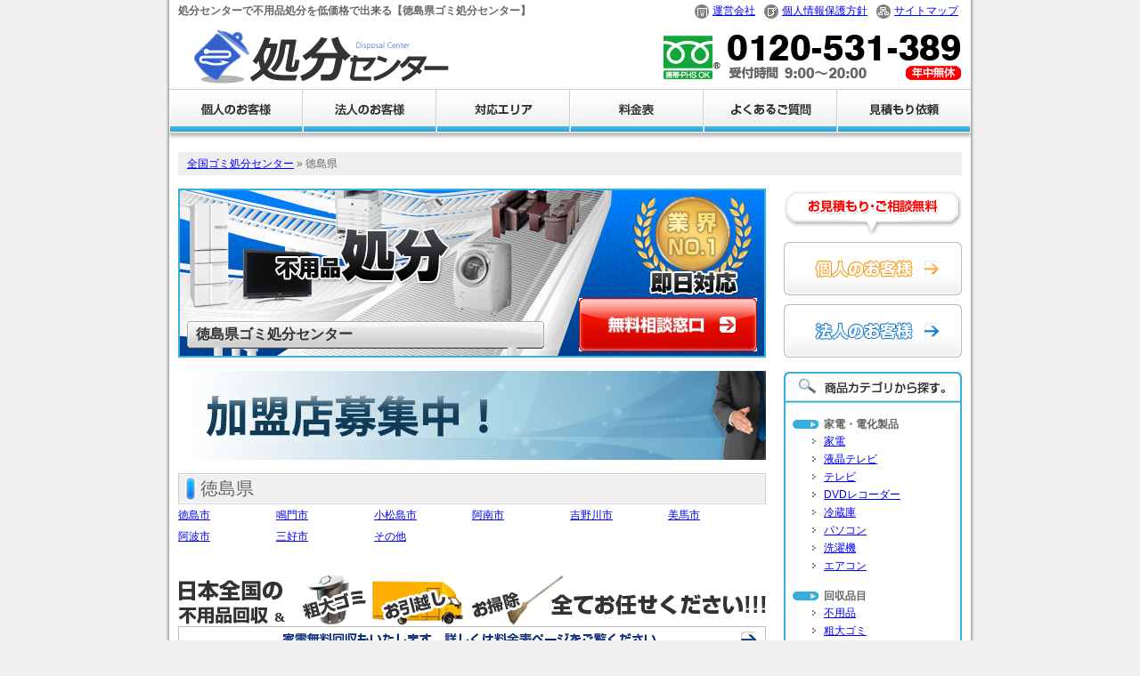

--- FILE ---
content_type: text/html
request_url: http://www.shobun-center.com/tokushima/
body_size: 4053
content:
<?xml version="1.0" encoding="UTF-8"?><!DOCTYPE html PUBLIC "-//W3C//DTD XHTML 1.0 Transitional//EN" "http://www.w3.org/TR/xhtml1/DTD/xhtml1-transitional.dtd">
<html xmlns="http://www.w3.org/1999/xhtml" xml:lang="ja" lang="ja" dir="ltr">
<head>
<meta http-equiv="Content-Type" content="text/html; charset=UTF-8" />
<meta http-equiv="Content-Style-Type" content="text/css" />
<meta http-equiv="Content-Script-Type" content="text/javascript" />
<link rel="stylesheet" href="http://www.shobun-center.com/styles.css" type="text/css" />
<meta name="description" content="徳島県ゴミ処分センターでは、粗大ごみ、引越しの際に出る不用品などのゴミ処分を驚きの格安、低価格で行います。無料で見積もりも対応しておりますので、是非一度ご連絡下さいませ。" />
<meta name="keywords" content="徳島県,処分" />
<title>処分センターで不用品処分を低価格で出来る【徳島県ゴミ処分センター】</title>

</head>
<body>
<div id="container">
<div id="content">
<div id="header">
<h1>処分センターで不用品処分を低価格で出来る【徳島県ゴミ処分センター】</h1>
<div id="head_rt"><p class="topicon01"><a href="http://www.shobun-center.com/about/">運営会社</a></p><p class="topicon02"><a href="http://www.shobun-center.com/privacy/">個人情報保護方針</a></p><p class="topicon03"><a href="http://www.shobun-center.com/sitemap/">サイトマップ</a></p></div>
<p id="logo"><a href="http://www.shobun-center.com/"><img src="http://www.shobun-center.com/images/logo.gif" alt="全国処分センター" width="462" height="75" /></a></p>
<p id="freedial"><img src="http://www.shobun-center.com/images/freedial.gif" alt="0120-531-389" width="338" height="75" /></p>
<ul id="nb">
<li id="nb01"><a href="http://www.shobun-center.com/service/"><img src="http://www.shobun-center.com/images/nb01.gif" alt="個人のお客様" width="150" height="56" /></a></li>
<li id="nb02"><a href="http://www.shobun-center.com/service/biz.php"><img src="http://www.shobun-center.com/images/nb02.gif" alt="法人のお客様" width="150" height="56" /></a></li>
<li id="nb03"><a href="http://www.shobun-center.com/area/"><img src="http://www.shobun-center.com/images/nb03.gif" alt="対応エリア" width="150" height="56" /></a></li>
<li id="nb04"><a href="http://www.shobun-center.com/service/price.php"><img src="http://www.shobun-center.com/images/nb04.gif" alt="料金表" width="150" height="56" /></a></li>
<li id="nb05"><a href="http://www.shobun-center.com/faq/"><img src="http://www.shobun-center.com/images/nb05.gif" alt="よくあるご質問" width="150" height="56" /></a></li>
<li id="nb06"><a href="http://www.shobun-center.com/contact/"><img src="http://www.shobun-center.com/images/nb06.gif" alt="見積り依頼" width="150" height="56" /></a></li>
</ul>
</div><!-- header -->
<div id="main">
<p class="topicpath"><a href="../">全国ゴミ処分センター</a> &raquo; 徳島県</a></p>
<div id="key_v">
<div id="top_img">
<p><img src="http://www.shobun-center.com/images/top_img.jpg" alt="不用品処分が驚きの価格" width="660" height="123" /></p>
<h2 class="midashi">徳島県ゴミ処分センター</h2>
<p class="ft_left"><a href="http://www.shobun-center.com/contact/"><img src="http://www.shobun-center.com/images/ask_bnr.gif" alt="無料相談窓口" width="200" height="60" /></a></p>
</div>
<div id="mitsumori">
<p class="rt_nb01"><a href="http://www.shobun-center.com/service/"><img src="http://www.shobun-center.com/images/top_rtnb01.gif" alt="個人のお客様" width="200" height="60" /></a></p>
<p><a href="http://www.shobun-center.com/service/biz.php"><img src="http://www.shobun-center.com/images/top_rtnb02.gif" alt="法人のお客様" width="200" height="60" /></a></p>
</div>
</div>
<div id="left">
<div class="clear"><img src="http://www.shobun-center.com/images/company_area.gif" alt="会社名" /></div>
<dl class="area_list"><dt>徳島県</dt>

<dd><a href="http://www.shobun-center.com/tokushima/tokushima/">徳島市</a></dd>

<dd><a href="http://www.shobun-center.com/tokushima/naruto/">鳴門市</a></dd>

<dd><a href="http://www.shobun-center.com/tokushima/komatsushima/">小松島市</a></dd>

<dd><a href="http://www.shobun-center.com/tokushima/anan/">阿南市</a></dd>

<dd><a href="http://www.shobun-center.com/tokushima/yoshinogawa/">吉野川市</a></dd>

<dd><a href="http://www.shobun-center.com/tokushima/mima/">美馬市</a></dd>

<dd><a href="http://www.shobun-center.com/tokushima/awa/">阿波市</a></dd>

<dd><a href="http://www.shobun-center.com/tokushima/miyoshi/">三好市</a></dd>

<dd><a href="http://www.shobun-center.com/tokushima/tokushimaother/">その他</a></dd>

</dl>

<p><img src="http://www.shobun-center.com/images/main_m.gif" alt="日本全国の不用品回収＆粗大ゴミ、お引越し、お掃除全てお任せください" width="660" height="59" /></p>
<p class="clear"><a href="http://www.shobun-center.com/service/price.php"><img src="http://www.shobun-center.com/images/price_bnr.gif" alt="家電無料回収もいたします。詳しくは料金表ページをご覧ください" width="660" height="30" /></a></p>
<div id="area"> 
<h3><img src="http://www.shobun-center.com/images/area_m.gif" alt="エリアから探す　サービス対応エリアは日本全国" width="660" height="35" /></h3>
<p><img src="http://www.shobun-center.com/images/areamap_bg.gif" alt="全国地図" border="0" usemap="#Map" />
<map name="Map" id="Map">
  <area shape="rect" coords="574,105,644,124" href="http://www.shobun-center.com/akita/" alt="秋田" />
  <area shape="rect" coords="574,152,644,171" href="http://www.shobun-center.com/fukushima/" alt="福島" />
  <area shape="rect" coords="574,128,644,147" href="http://www.shobun-center.com/yamagata/" alt="山形" />
  <area shape="rect" coords="499,128,569,147" href="http://www.shobun-center.com/iwate/" alt="岩手" />
  <area shape="rect" coords="499,105,569,124" href="http://www.shobun-center.com/aomori/" alt="青森" />
  <area shape="rect" coords="499,152,569,171" href="http://www.shobun-center.com/miyagi/" alt="宮城" />
  <area shape="rect" coords="574,235,644,254" href="http://www.shobun-center.com/saitama/" alt="埼玉" />
  <area shape="rect" coords="574,282,644,301" href="http://www.shobun-center.com/chiba/" alt="千葉" />
  <area shape="rect" coords="574,259,644,278" href="http://www.shobun-center.com/tokyo/" alt="東京" />
  <area shape="rect" coords="499,258,569,277" href="http://www.shobun-center.com/gunma/" alt="群馬" />
  <area shape="rect" coords="499,305,569,324" href="http://www.shobun-center.com/kanagawa/" alt="神奈川" />
  <area shape="rect" coords="499,235,569,254" href="http://www.shobun-center.com/ibaraki/" alt="茨城" />
  <area shape="rect" coords="499,282,569,301" href="http://www.shobun-center.com/tochigi/" alt="栃木" />
  <area shape="rect" coords="403,235,473,254" href="http://www.shobun-center.com/mie/" alt="三重" />
  <area shape="rect" coords="403,305,473,324" href="http://www.shobun-center.com/aichi/" alt="愛知" />
  <area shape="rect" coords="403,282,473,301" href="http://www.shobun-center.com/shizuoka/" alt="静岡" />
  <area shape="rect" coords="403,258,473,277" href="http://www.shobun-center.com/gifu/" alt="岐阜" />
  <area shape="rect" coords="295,305,365,324" href="http://www.shobun-center.com/wakayama/" alt="和歌山" />
  <area shape="rect" coords="295,282,365,301" href="http://www.shobun-center.com/nara/" alt="奈良" />
  <area shape="rect" coords="295,258,365,277" href="http://www.shobun-center.com/shiga/" alt="滋賀" />
  <area shape="rect" coords="220,305,290,324" href="http://www.shobun-center.com/hyogo/" alt="兵庫" />
  <area shape="rect" coords="220,282,290,301" href="http://www.shobun-center.com/kyoto/" alt="京都" />
  <area shape="rect" coords="220,258,290,277" href="http://www.shobun-center.com/osaka/" alt="大阪" />
  <area shape="rect" coords="575,18,645,37" href="http://www.shobun-center.com/hokkaido/" alt="北海道" />
  <area shape="rect" coords="308,83,378,102" href="http://www.shobun-center.com/yamanashi/" alt="山梨" />
  <area shape="rect" coords="308,60,378,79" href="http://www.shobun-center.com/nagano/" alt="長野" />
  <area shape="rect" coords="308,38,378,57" href="http://www.shobun-center.com/niigata/" alt="新潟" />
  <area shape="rect" coords="208,83,278,102" href="http://www.shobun-center.com/fukui/" alt="福井" />
  <area shape="rect" coords="208,60,278,79" href="http://www.shobun-center.com/ishikawa/" alt="石川" />
  <area shape="rect" coords="208,38,278,57" href="http://www.shobun-center.com/toyama/" alt="富山" />
  <area shape="rect" coords="110,268,180,287" href="http://www.shobun-center.com/kouchi/" alt="高知" />
  <area shape="rect" coords="110,245,180,264" href="http://www.shobun-center.com/ehime/" alt="愛媛" />
  <area shape="rect" coords="110,221,180,240" href="http://www.shobun-center.com/kagawa/" alt="徳島" />
  <area shape="rect" coords="110,199,180,218" href="http://www.shobun-center.com/tokushima/" alt="徳島" />
  <area shape="rect" coords="110,129,180,148" href="http://www.shobun-center.com/shimane/" alt="島根" />
  <area shape="rect" coords="110,107,180,126" href="http://www.shobun-center.com/tottori/" alt="鳥取" />
  <area shape="rect" coords="110,83,180,102" href="http://www.shobun-center.com/yamaguchi/" alt="山口" />
  <area shape="rect" coords="109,60,179,79" href="http://www.shobun-center.com/okayama/" alt="岡山" />
  <area shape="rect" coords="110,37,180,56" href="http://www.shobun-center.com/hiroshima/" alt="広島" />
  <area shape="rect" coords="14,305,85,323" href="http://www.shobun-center.com/okinawa/" alt="沖縄" />
  <area shape="rect" coords="16,176,87,194" href="http://www.shobun-center.com/kagoshima/" alt="鹿児島" />
  <area shape="rect" coords="16,153,87,171" href="http://www.shobun-center.com/miyazaki/" alt="宮崎" />
  <area shape="rect" coords="16,130,87,148" href="http://www.shobun-center.com/oita/" alt="大分" />
  <area shape="rect" coords="16,107,87,125" href="http://www.shobun-center.com/kumamoto/" alt="熊本" />
  <area shape="rect" coords="16,84,87,102" href="http://www.shobun-center.com/nagasaki/" alt="長崎" /><area shape="rect" coords="16,38,86,57" href="http://www.shobun-center.com/fukuoka/" alt="福岡" />
<area shape="rect" coords="16,61,87,79" href="http://www.shobun-center.com/saga/" alt="佐賀" />
</map>
</p>
</div>
<div id="news">
<h3><a href="http://www.shobun-center.com/topics/"><img src="http://www.shobun-center.com/images/news_m.gif" alt="新着情報　お知らせ・最新ニュース" width="660" height="35" /></a></h3>
<iframe id="frame" src="http://www.shobun-center.com/news.html" height="140" width="620" frameborder="0"></iframe>
</div>
<p class="clear"><img src="http://www.shobun-center.com/images/flow.jpg" alt="作業の流れ" width="660" height="190" /></p>

</div><!-- left -->
<div id="right">
<div id="cate">
<h4><img src="http://www.shobun-center.com/images/cate_m.gif" alt="商品カテゴリから探す" width="200" height="36" /></h4>
<dl>
<dt>家電・電化製品</dt>
<dd><a href="./kaden.php">家電</a></dd>
<dd><a href="./lcdtv.php">液晶テレビ</a></dd>
<dd><a href="./tv.php">テレビ</a></dd>
<dd><a href="./dvd.php">DVDレコーダー</a></dd>
<dd><a href="./refrigerator.php">冷蔵庫</a></dd>
<dd><a href="./pc.php">パソコン</a></dd>
<dd><a href="./sentaku.php">洗濯機</a></dd>
<dd><a href="./aircon.php">エアコン</a></dd>
<dt>回収品目</dt>
<dd><a href="./scrap.php">不用品</a></dd>
<dd><a href="./gomi.php">粗大ゴミ</a></dd>
<dd><a href="./sodai.php">粗大ごみ</a></dd>
<dd><a href="./office.php">オフィス用品</a></dd>
<dd><a href="./trash.php">ゴミ</a></dd>
<dd><a href="./garbage.php">ごみ</a></dd>
<dt>家具</dt>
<dd><a href="./furniture.php">家具</a></dd>
<dd><a href="./cassina.php">カッシーナ</a></dd>
<dd><a href="./arflex.php">アルフレックス</a></dd>
</dl>
</div>
<p class="clear"><img src="http://www.shobun-center.com/images/rt_bnr.gif" alt="安心の保証付き" width="200" height="190" /></p>
</div><!-- right -->
<p class="clear"><a href="http://www.shobun-center.com/contact/"><img src="http://www.shobun-center.com/images/foot_bnr.jpg" alt="携帯からでもOK!FAXは24時間受付、1点からでもお気軽にご相談ください" width="880" height="80" /></a></p>
</div><!-- main -->

<div id="footer">
<p><a href="http://www.shobun-center.com/">全国処分センター</a> | <a href="http://www.shobun-center.com/service/">個人のお客様</a> | <a href="http://www.shobun-center.com/service/biz.php">法人のお客様</a> | <a href="http://www.shobun-center.com/area/">対応エリア</a> | <a href="http://www.shobun-center.com/service/price.php">料金表</a> | <a href="http://www.shobun-center.com/faq/">よくあるご質問</a> | <a href="http://www.shobun-center.com/contact/">見積もり依頼</a> | <a href="http://www.shobun-center.com/about/">運営会社</a> | <a href="http://www.shobun-center.com/privacy/">個人情報保護方針</a> | <a href="http://www.shobun-center.com/sitemap/">サイトマップ</a></p>
<p>徳島県の粗大ゴミ回収 徳島県ゴミ処分センター CopyRight&copy; 2010 All Right Reserved.</p>
</div><!-- footer -->
</div><!-- content -->
</div><!-- container -->
<script type="text/javascript">

  var _gaq = _gaq || [];
  _gaq.push(['_setAccount', 'UA-11638646-8']);
  _gaq.push(['_trackPageview']);

  (function() {
    var ga = document.createElement('script'); ga.type = 'text/javascript'; ga.async = true;
    ga.src = ('https:' == document.location.protocol ? 'https://ssl' : 'http://www') + '.google-analytics.com/ga.js';
    var s = document.getElementsByTagName('script')[0]; s.parentNode.insertBefore(ga, s);
  })();

</script>
</body>
</html>


--- FILE ---
content_type: text/html
request_url: http://www.shobun-center.com/news.html
body_size: 277
content:
<ul id="frame_list" style="margin:0;padding:0;">
<li style="margin:0 0 10px 5px;padding:0;font-size:13px;clear:both;list-style:none;">2010.02.19&nbsp;&nbsp;<a href="http://www.shobun-center.com/topics/post-4.php" target="_top">サイトオープンしました。</a></li></ul>

--- FILE ---
content_type: text/css
request_url: http://www.shobun-center.com/styles.css
body_size: 3729
content:
/* 基本構造 
____________*/

a:link { color:#0000FF;	text-decoration: underline;}
a:visited { color: #0000FF; text-decoration: underline;}
a:hover { text-decoration: underline; color: #FF6699;}
a:active { text-decoration: none; color: #FF6699;}

a.link:link { color:#0000FF;text-decoration:underline; }
a.link:visited { color:#0000FF;text-decoration:underline; }
a.link:hover { color: #0066FF;text-decoration: underline; }
a.link:active { color: #0066FF;text-decoration: underline; }

body {width:100%; height:100%; padding:0; margin:0; font-size:12px; color:#666666; line-height:150%; background-color:#f0f0f0;text-align:center; font-family: sans-serif;}

* html body {width:100%; height:100%; padding:0; margin:0; font-size:12px; color:#666666; line-height:150%; background-color:#f0f0f0;text-align:center;font-family: "ＭＳ Ｐゴシック", sans-serif;vertical-align: baseline;}

 /* for lte ie6 */
*:first-child+html body {width:100%; height:100%; padding:0; margin:0; font-size:12px; color:#666666; line-height:150%; background-color:#f0f0f0;text-align:center; font-family: "メイリオ", Meiryo, "ＭＳ Ｐゴシック", sans-serif;}

 /* for ie7 */
html>/**/body {width:100%; height:100%; padding:0; margin:0; font-size:12px; color:#666666; line-height:150%; background-color:#f0f0f0;text-align:center;font-family: "メイリオ", Meiryo, "ＭＳ Ｐゴシック", sans-serif;}

 /* for ie8 */

html:not(:target) body {width:100%; height:100%; padding:0; margin:0; font-size:12px; color:#666666; line-height:150%; background-color:#f0f0f0;text-align:center; font-family: Hiragino Kaku Gothic Pro, "ヒラギノ角ゴ Pro W3", Osaka, "ＭＳ Ｐゴシック", sans-serif;}
 /* for modern browser not ie8 */

img { border:none;}
p { margin:0; padding:0;}
ul{list-style:none;}
li{list-style:none;}
h1 { width:565px; padding:0; font-size:12px; color:#666666; font-weight:bold; float:left; margin:0 0 0 10px;line-height:25px; text-align:left;}
h2 { margin:0; padding:0;}
h3 { margin:0; padding:0;}
h4 { margin:0; padding:0;}
.fr { color:#FF0000;}
.fr10 { color:#FF0000;font-size:10px;}
.fb { color:#0066cc;}
.bold { color:#FF0000; font-weight:bold; }
.bold_02 { font-weight:bold; }
.error { color:#FF0000; font-weight:bold; }
.text { padding:0 0 0 20px; font-size:12px; margin:10px 0; line-height:150%;}
.ft_left {float:left;margin:0;padding:0;}
.ft_right {float:right;margin:0;padding:0;}
.clear { width:auto; clear:both; margin:0 0 15px 0; padding:0;}
.news_m { width:auto; clear:both; margin:0 0 15px 0; padding:0 0 0 10px; border-left:#cccccc 8px solid;}
/* ヘッダ 
__________*/

#container { width:100%; height:100%; margin:0 auto; text-align:center; padding:0;	background: url(http://www.shobun-center.com/images/bg.gif) repeat-y center top; clear:both;}

#content { width: 900px; height: auto; margin:0 auto; padding:0; background-color:#FFFFFF; text-align:center;}

#header { width:900px; height:auto; margin:0; padding:0; clear:both; text-align:left;}

#head_rt { width:300px; height:25px; float:right; margin:0 10px 0 0; padding:0;}

.topicon01 { background: url(http://www.shobun-center.com/images/topicon01.gif) no-repeat left center; line-height:25px; padding:0 0 0 20px; width:auto; height:auto; float:left; margin:0;}

.topicon02 { background: url(http://www.shobun-center.com/images/topicon02.gif) no-repeat left center; line-height:25px; padding:0 0 0 20px; width:auto; height:auto; float:left; margin:0 0 0 10px;}

.topicon03 { background: url(http://www.shobun-center.com/images/topicon03.gif) no-repeat left center; line-height:25px; padding:0 0 0 20px; width:auto; height:auto; float:left; margin:0 0 0 10px;}

#logo {	width:462px; height:75px; float:left; margin:0 0 0 10px; padding:0;}

#freedial { width:338px; height:75px; float:right; margin:0 10px 0 0; padding:0;}

ul#nb {	width:900px; height:56px; float:left; margin:0; list-style:none; padding:0 0 15px 0; }
ul#nb li { width:150px; height:56px; float:left; margin:0; padding:0; list-style:none; display:inline;}

#nb01 { width:150px;height:56px;margin:0;padding:0;float:left;}
#nb01 a:hover { background-color:#ffffff;}
#nb01 a:hover img { visibility:hidden;}
#nb01 a { display:block; position:relative; background:url(http://www.shobun-center.com/images/nb01b.gif) no-repeat;}

#nb02 { width:150px;height:56px;margin:0;padding:0;float:left;}
#nb02 a:hover { background-color:#ffffff;}
#nb02 a:hover img { visibility:hidden;}
#nb02 a { display:block; position:relative; background:url(http://www.shobun-center.com/images/nb02b.gif) no-repeat;}

#nb03 { width:150px;height:56px;margin:0;padding:0;float:left;}
#nb03 a:hover { background-color:#ffffff;}
#nb03 a:hover img { visibility:hidden;}
#nb03 a { display:block; position:relative; background:url(http://www.shobun-center.com/images/nb03b.gif) no-repeat;}

#nb04 { width:150px;height:56px;margin:0;padding:0;float:left;}
#nb04 a:hover { background-color:#ffffff;}
#nb04 a:hover img { visibility:hidden;}
#nb04 a { display:block; position:relative; background:url(http://www.shobun-center.com/images/nb04b.gif) no-repeat;}

#nb05 { width:150px;height:56px;margin:0;padding:0;float:left;}
#nb05 a:hover { background-color:#ffffff;}
#nb05 a:hover img { visibility:hidden;}
#nb05 a { display:block; position:relative; background:url(http://www.shobun-center.com/images/nb05b.gif) no-repeat;}

#nb06 { width:150px;height:56px;margin:0;padding:0;float:left;}
#nb06 a:hover { background-color:#ffffff;}
#nb06 a:hover img { visibility:hidden;}
#nb06 a { display:block; position:relative; background:url(http://www.shobun-center.com/images/nb06b.gif) no-repeat;}

/* メイン 
______________*/

#main {	width:880px; height:auto; margin:0 10px; padding:0; clear:both;	text-align:left;	background-color:#FFFFFF; overflow:hidden;}

#key_v { width:880px; height:100%; margin:0; padding:0; clear:both; text-align:left;	background-color:#FFFFFF; overflow:hidden;}

#left { width:660px; height:auto; float:left;}
#right { width:200px; height:auto; float:right;}
#top_img { width:660px; height:190px; float:left; background: url(http://www.shobun-center.com/images/top_imgbg.jpg) no-repeat center bottom; margin:0 0 15px 0; padding:0;}
.midashi { width:430px; _width:400px; margin:32px 0 0 20px; padding:0; font-size:16px; color:#333333; font-weight:bold; text-align:left; float:left;}
#area { width:660px; height:380px;  background: url(http://www.shobun-center.com/images/areamap_bg.gif) no-repeat center bottom; margin:0 0 15px 0; padding:0;}

#news { width:660px; height:190px; background: url(http://www.shobun-center.com/images/news_bg.gif) no-repeat center bottom; margin:0 0 15px 0; padding:0;}
#frame_list ul { width:580px; height:auto; margin:10px 0 0 20px; padding:0; clear:both; list-style:none;}
#news ul li{ width:580px; height:auto; margin:0 0 5px 0; padding:0; clear:both; list-style:none;}
#frame {margin:5px 0 0 10px; }

#mitsumori { width:200px; height:190px; background: url(http://www.shobun-center.com/images/top_rtbg.gif) no-repeat center top; margin:0 0 15px 0; padding:0;float:right;}
.rt_nb01 { width:200px; height:60px; margin:0 0 10px 0; padding:60px 0 0 0;}

#cate { width:200px; height:auto; background: url(http://www.shobun-center.com/images/cate_bg.gif) no-repeat center bottom; margin:0 0 15px 0; padding:0;}
#cate dl { width:200px; height:auto; margin:0; padding:0 0 15px 0; clear:both;}
#cate dl dt { width:155px; height:auto; margin:15px 0 0 10px; padding:0 0 0 35px; clear:both; background: url(http://www.shobun-center.com/images/cateicon01.gif) no-repeat left center;font-weight:bold;}
#cate dl dd { width:155px; height:auto; margin:0 0 0 28px; padding:0 0 0 17px; clear:both;  background: url(http://www.shobun-center.com/images/cateicon02.gif) no-repeat left center;line-height:20px;}

#footer {width:880px; margin:0 10px 15px 10px; padding:0; text-align:center;}
#cate_main {width:660px; height:190px; background: url(http://www.shobun-center.com/images/cate_main.gif) no-repeat center center;margin:0 0 15px 0;}
.cate_g {width:660px; height:110px; clear:both;}
.ft_lt { width:300px; _width:280px;float:left; margin:10px 0 0 10px; height:auto; text-align:left;}
.ft_rt { width:348px;float:right; margin:2px 2px 0 0; height:auto; text-align:right;}
.sub_m {font-weight:bold; margin:0; padding:0;}
.big_m {font-size:24px;font-weight:bold; margin:0; padding:0;line-height:110%;}
.cate_text { width:640px; margin:0 0 0 10px; text-align:left;clear:both;}
.topicpath { width:880px;line-height:220%;text-align:left;clear:both;background-color:#efefef;text-indent:10px;margin:0 0 15px 0;padding:0;}
.clear {clear:both;margin:0 0 15px 0; padding:0;overflow:hidden;}
.clear_nom {width:auto; height:auto; clear:both; margin:0; padding:0;}
.clear_10 {clear:both;margin:0 0 10px 0; padding:0;overflow:hidden;}
.clear_bg { width:660px; height:35px;background:url(http://www.shobun-center.com/images/m_bg.gif) no-repeat center center;text-align:center;font-size:20px;line-height:35px;font-weight:bold;color:#ffffff;clear:both;margin:0 0 15px 0; padding:0;}

.area_list {width:660px; clear:both; height:auto; margin:0 0 30px 0; padding:0;overflow:hidden;}
dl.area_list dt {width:660px; height:35px; line-height:35px; font-size:20px;text-indent:25px; background:url(http://www.shobun-center.com/images/area_midashi.gif) no-repeat center center;}
dl.area_list dd {width:110px; padding:0; line-height:24px; margin:0 0 0 0; float:left;}

#textarea { width:660px; height:220px; clear:both; background: url(http://www.shobun-center.com/images/textarea_bg.gif) no-repeat center bottom; margin:0 0 15px 0; padding:0 0 10px 0; overflow:hidden;}
.kaden_detail { width:340px; height:auto; clear:both; margin:0; padding:0 0 20px 0;text-align:left;}
dl.kaden_detail dt {width:340px; height:auto; font-size:12px;margin:0 0 0 0;font-weight:bold;}
dl.kaden_detail dd {width:325px; height:auto; padding:0; margin:0 0 10px 15px; clear:both;}
.ft_lt02 { width:300px; _width:286px;height:auto; float:left; margin:5px 0 0 10px; text-align:left;padding:0;}
.ft_rt02 { width:348px;float:right; margin:0px 0px 0 0; height:0;padding:0;}

table#mailform  { width:100%; height:auto; overflow:hidden; margin:0 0 15px 0; float:left; padding:0; border-collapse:collapse;}
table#mailform th{width:30%; height:auto; margin:0; font-size:12px; line-height:150%; border-bottom:#cccccc dotted 1px; background-color:#ffffff; padding:10px; text-align:left;color:#666666;}
table#mailform td{width:auto; height:auto; margin:0; font-size:12px; line-height:150%; background-color:#ffffff; border-bottom:#cccccc dotted 1px; padding:10px;color:#333333;}
.mitsumori {width:20%; height:auto; margin:0; font-size:12px; line-height:150%; background-color:#ffffff; border-bottom:#cccccc dotted 1px; padding:10px;}

table#houjin_table  { width:620px; height:auto; overflow:hidden; margin:0 0 15px 20px; clear:both; padding:0; border-collapse:collapse;overflow:visible;}
table#houjin_table caption{width:620px; height:auto; margin:0; font-size:12px; background-color:#ffffff; padding:0; text-align:left; font-weight:bold;}
table#houjin_table td{width:25%; height:auto; margin:0; font-size:12px; line-height:200%; background-color:#efefef; border:#cccccc solid 1px; padding:5px 0; text-align:center;}

table#houjin_table02  { width:620px; height:auto; overflow:hidden; margin:0 0 15px 20px; clear:both; padding:0; border-collapse:collapse;overflow:visible;}
table#houjin_table02 caption{width:620px; height:auto; margin:0; font-size:12px; background-color:#ffffff; padding:0; text-align:left; font-weight:bold;}
table#houjin_table02 td{width:25%; height:auto; margin:0; font-size:12px; line-height:200%; background-color:#FFFFCC; border:#cccccc solid 1px; padding:5px 0; text-align:center;}

.houjin_text {width:620px; clear:both; height:auto; margin:10px 20px;padding:0;text-align:left;}
dl.houjin_text dt {width:620px; height:auto; font-size:12px;margin:0;font-weight:bold; color:#0066cc;}
dl.houjin_text dd {width:620px; padding:0; margin:0 0 10px 0;}

table#hikkosi  { width:420px; height:auto; overflow:hidden; margin:0 0 15px 20px; float:left; padding:0; border-collapse:collapse;overflow:visible;}
table#hikkosi th{width:20%; height:auto; margin:0; font-size:12px; line-height:200%; background-color:#efefef; border:#cccccc solid 1px; padding:5px; text-align:left;}
table#hikkosi td{width:40%; height:auto; margin:0; font-size:12px; line-height:200%; background-color:#ffffff; border:#cccccc solid 1px; padding:5px; text-align:left;}
.page_top {width:660px; clear:both; text-align:right; margin:0 0 15px 0;}

.beige {width:598px; border:#FFCC33 solid 1px; background-color:#FFFFCC; margin:0 20px 15px 20px; padding:10px; clear:both;}
.innner {margin:0 0 15px 0;padding:0; clear:both;}
.bold_brown { font-weight:bold; color:#CC9933;font-size:14px;}

.ryokin_table { width:620px; height:auto; overflow:hidden; margin:0 0 15px 20px; clear:both; padding:0; border-collapse:collapse;overflow:visible;}
table.ryokin_table th{width:30%; height:auto; margin:0; font-size:12px; line-height:120%; background-color:#FFFFCC; border:#ffcc33 solid 1px; padding:10px 10px; text-align:left;}
table.ryokin_table td{width:70%; height:auto; margin:0; font-size:12px; line-height:120%; background-color:#ffffff; border:#ffcc33 solid 1px; padding:10px 10px; text-align:left;}

table#kojin_table  { width:620px; height:auto; overflow:hidden; margin:0 0 15px 20px; clear:both; padding:0; border-collapse:collapse;overflow:visible;}
table#kojin_table caption{width:620px; height:auto; margin:0; font-size:12px; background-color:#ffffff; padding:0; text-align:left; font-weight:bold;}
table#kojin_table td{width:12%; height:auto; margin:0; font-size:12px; line-height:200%; background-color:#efefef; border:#cccccc solid 1px; padding:5px 0; text-align:center;}

.privacy_text {width:620px; padding:0; margin:0 0 15px 20px; clear:both; }
.privacy_text li{width:590px; padding:10px 0 10px 30px; margin:0; list-style:none; border-top:#cccccc 1px dotted;}

.no01{ background:url(http://www.shobun-center.com/images/arrow001.gif) no-repeat left center;}
.no02{ background:url(http://www.shobun-center.com/images/arrow002.gif) no-repeat left center;}
.no03{ background:url(http://www.shobun-center.com/images/arrow003.gif) no-repeat left center;}
.no04{ background:url(http://www.shobun-center.com/images/arrow004.gif) no-repeat left center;}
.no05{ background:url(http://www.shobun-center.com/images/arrow005.gif) no-repeat left center;}
.no06{ background:url(http://www.shobun-center.com/images/arrow006.gif) no-repeat left center;}
.no07{ background:url(http://www.shobun-center.com/images/arrow007.gif) no-repeat left center;}

.ryoukin_dl {width:480px; clear:both; height:auto; margin:0 0 0 30px;padding:0;text-align:left;}
dl.ryoukin_dl dt {width:468px; height:auto; font-size:12px;margin:0 0 10px 0;font-weight:bold;background-color:#ffffcc; border:#ffcc33 1px solid;padding:5px; font-weight:bold; color:#CC9933;font-size:14px;}
dl.ryoukin_dl dd {width:470px; padding:0; margin:0 0 10px 5px; float:left;}
.gray {width:618px; border:#cccccc solid 1px; background-color:#efefef; margin:0 0px 15px 20px; padding:10px; clear:both;font-size:14px;}

table#ryoukin_list {width:620px; height:auto; overflow:hidden; margin:0 0 15px 20px; clear:both; padding:0; border-collapse:collapse;overflow:visible;}
table#ryoukin_list th {width:15%; height:auto; margin:0; font-size:12px; line-height:120%; background-color:#FFFFCC; border:#ffcc33 solid 1px; padding:5px; text-align:left;}
table#ryoukin_list td {width:auto; height:auto; margin:0; font-size:12px; line-height:120%; background-color:#FFFFFF; border:#ffcc33 solid 1px; padding:5px; text-align:center;}
table#ryoukin_list td.small {width:20%; height:auto; margin:0; font-size:12px; line-height:120%; background-color:#FFFFFF; border:#ffcc33 solid 1px; padding:5px; text-align:center;}
table#ryoukin_list td.small02 {width:10%; height:auto; margin:0; font-size:12px; line-height:120%; background-color:#FFFFFF; border:#ffcc33 solid 1px; padding:5px; text-align:center;}
table#ryoukin_list td.small03 {width:auto; height:auto; margin:0; font-size:12px; line-height:120%; background-color:#FFFFFF; border:#ffcc33 solid 1px; padding:5px; text-align:left;}

table#ryoukin_list02 {width:620px; height:auto; overflow:hidden; margin:0 0 15px 20px; clear:both; padding:0; border-collapse:collapse;overflow:visible;}
table#ryoukin_list02 th {width:20%; height:auto; margin:0; font-size:12px; line-height:150%; background-color:#FFFFCC; border:#ffcc33 solid 1px; padding:5px; text-align:left;}
table#ryoukin_list02 td {width:50%; height:auto; margin:0; font-size:12px; line-height:150%; background-color:#FFFFFF; border:#ffcc33 solid 1px; padding:5px; text-align:left;}
table#ryoukin_list02 td.small {width:30%; height:auto; margin:0; font-size:12px; line-height:150%; background-color:#ffffff; border:#ffcc33 solid 1px; padding:5px; text-align:left;font-weight:bold;}

.faq {width:620px; clear:both; height:auto; margin:0 0 0 20px;padding:0;text-align:left;}
dl.faq dt {width:588px; height:auto; font-size:13px;margin:0 0 10px 0; border:#ffcc33 1px solid;padding:5px 0 5px 25px; font-weight:bold; color:#CC9933;font-size:14px;background: url(http://www.shobun-center.com/images/icon_faq_01.gif) no-repeat center left;clear:both;}
dl.faq dd {width:580px; padding:0px 0 5px 25px; margin:0 0 15px 0; float:left;background: url(http://www.shobun-center.com/images/icon_faq_02.gif) no-repeat top left;font-size:14px;clear:both;}

#recomix_bnr { width:auto;height:auto;margin:0;padding:0;clear:both;}
#recomix_bnr a:hover { background-color:#ffffff;}
#recomix_bnr a:hover img { visibility:hidden;}
#recomix_bnr a { display:block; position:relative; background:url(http://www.shobun-center.com/images/members_on.gif) no-repeat;}
.sitemap ul{ width:620px; height:auto; margin:0 0 0 0px; padding:0 0 0 0; clear:both;}
ul.sitemap li{ width:600px; height:auto;line-height:25px; margin:0 0 0 0px; padding:0 0 0 17px; clear:both;  background: url(http://www.shobun-center.com/images/cateicon02.gif) no-repeat left center;}
#trivia { width:880px; height:100%; clear:both; margin:0 0 15px 0;
padding:0; text-align:left;/*background:
url(http://www.shobun-center.com/images/trivia.gif) repeat-y center top;
clear:both;*/}
#trivia p { width:100%; height:100%; margin:0 10px 0 10px; padding:5px;}


